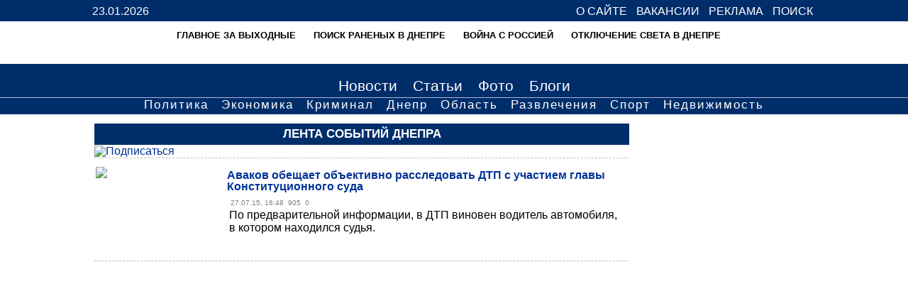

--- FILE ---
content_type: text/html; charset=windows-1251
request_url: https://dnepr.news/tags/jurii-baylin
body_size: 9732
content:
<!DOCTYPE HTML>
<html xmlns="http://www.w3.org/1999/xhtml">
<head>
	  	<title>юрий баулин</title>
  	  <meta http-equiv="Content-Type" content="text/html; charset=windows-1251" />	  <meta property="og:image" content="https://dnepr.news/images/sobytia_logo.jpg" />  
  <meta name="description" content="" />
    <meta name='yandex-verification' content='74e3cc4fe98cc13b' />
  <link rel="shortcut icon" href="/imagesBG/ico.png" type="image/x-icon"/>
  <link href="/rssFeed/" type="application/rss+xml" rel="alternate" title="RSS" />
<meta name="viewport" content="width=device-width, minimum-scale=1.0" /> 





<style type="text/css">
	
body {
    height: 100%;
    position: relative;
    font-family: 'Lato', Calibri, Arial, sans-serif;
    min-width: 320px;
    padding: 0px;
    margin: 0px;	
    font-size: 100%;
	}
#wrapper {
    max-width: 1020px;
    min-width: 320px;
    margin: 0 auto;
    width: 100%;
    
}	

.gad-wrapper {
    max-width: 1020px;
    margin: 0 auto;
    width: 100%;    
}	

@media only screen and (min-width: 320px){
	.gad-wrapper {
	    max-width: 1020px;
	    margin: 0 auto;
	    width: 310px;    
	}
}

@media only screen and (min-width: 411px){
	.gad-wrapper {
	    max-width: 1020px;
	    margin: 0 auto;
	    width: 90%;    
	}
}
	
#content{
	background-color:#fff;
		}		
#bel{
	background-color:#fff;
	font-size:90%;
	
	line-height:160%;
	}	
#colona{
	margin-left:3px;
	margin-right:3px;
	text-align:center;
	}

#main p{
	margin-top:2px;
	margin-left: 0px;
	margin-left: 0px;
	
		}	
		
		
		
#main ul{
	padding-top:10px;
	padding-left:30px;
	
		}	
		
		#main ol{
			padding-top:10px;
	padding-left:30px;
		}
		


div.date {
    margin-left: 2%;
}
.date {
    color: #666;
    margin-top: 10px;
}


#soc{
	text-align:center;
	padding-top:15px;
	padding-bottom:10px;
	background-color:#FFF;
	}

#rubr{
	clear: both;
	background-color: #002e6b;
	color: #CCC;
	padding-top:10px;
	font-size:100%;
	line-height:150%;
	}
	
	
#rubr ul{
	float:left;
	list-style:none;
	margin:5px;
	padding:5px;
	width:220px;
	}	
	
#rubr li a{
	color:#FFF;
	text-decoration:none;
	border-bottom:1px dashed #FFF;
		}	
	
	
	
#rubr a:hover{
	color: #FF9;
		}	




#rekdva{
	text-align:center;
	padding-bottom:5px;
	padding-top:5px;
	background-color: #fff;
	height: auto;
	}	

#sponsor{
	text-align:center;
	padding-bottom:5px;
	padding-top:5px;
	background-color:#FFF;
	height: auto;
	}

#socseti {
    text-align: center;
    padding-top: 15px;
    padding-bottom: 10px;
    background-color: #FFF;
}
#socseti a {
    margin-left: 5px;
    margin-right: 5px;
}

#socseti a:hover {
    opacity: 0.7;
}

#footer {
    clear: both;
    background-color: #002e6b;
    color: #CCC;
    padding-bottom: 10px;
    padding-top: 10px;
    font-size: 90%;
    
}
#footer a {
    color: #FFF;
}
#rait {
    background-color: #666;
    text-align: center;
    color: #999;
    padding-top: 10px;
    padding-bottom: 10px;	
    }
    
    
 #header {
    width: 100%;
    text-align: right;
    padding-top: 7px;
    padding-bottom: 7px;
    position: absolute;
    font-family: Arial;
}   
    
 
    
    #header a {
    color: #fff;
    font-size: 100%;
    text-decoration: none;
    padding-bottom: 5px;
    padding-left: 4px;
    padding-right: 4px;
    margin-left: 1px;
    text-transform: uppercase;
}
    
     #header a:hover {
     	color: #fff8d0;
   
}   
#nad {
    float: left;
    color: #ffffff;
    font-family: Arial;
}  
  
  
  #shapka{
	background: #002e6b;
	text-align:center;
	padding-top:30px;
	padding-bottom: 10px;
	}

#shapka a{
		
	}	
	#shapka a:hover{
	opacity:0.9;
	}	
  
  
  

#menu{
width: 100%;
text-align:center;
background: #002e6b;
font-size:130%;
font-family: Arial;
}

#menu a{
	color: #FFF;
	padding:5px;
	margin:3px;
	line-height:160%;
	text-decoration: none;

}
#menu a.selected{
	text-decoration:none;
	color: #cdd1e6;
	}

#menu a:hover{
	
	text-decoration:none;
	color: #cdd1e6;

}
  
  #menufd{
	border-top: 1px solid #afb6d6;	
	background-color:#002e6b;
	text-align:center;
	border-bottom: 3px solid #002e6b;
font-family: Arial;
letter-spacing: 2px;
	}
#menufd a{
	color:	#fff;
	padding:1px;
	margin:5px;
	font-size:105%;
	text-decoration:none;
	
	}	
	
#menufd a.selected{
	text-decoration:none;
	color: #cdd1e6;
	
	}	
	
	
#menufd a:hover{
	color:#cdd1e6;
	
	}		
	
	
.ccc {
    width: 100%;
}	
	
.ppp{
		min-width:250px;
		}
		
	
	
  .monosettt {
    width: 50%;
}
  
  
  

.logo-image{
	margin-top: 60px;
}  
  
  
@media screen and (max-width: 799px) {

#menufd{
	display: none;
}
.hot-topic-wrapper{
	display: none;
}

  #shapka img{
  	width: 310px;
  	margin-top: 0px;
	
	}

  #shapka{
	padding-top:0px;
	}

a.ooop {
	position: inherit;
    margin-top: 0px;   
}



#header{
	background: #002e6b;
	position:relative;
}

		
.toTop {display: none; }
.toTop a {display: none;}


#menu{
	font-size:110%;
	}	
#menu a:hover{
	}	

#menufd a{
	color:	#fff;
	margin:5px;
	font-size:100%;
	display:block;
	border-bottom:1px dotted #CCC;
	padding:5px;
	}	
	
	.ccc{
		width:100%;
		display:inline-table;
		
		}
	.ppp{
		width:100%;
		display:inline-table;
		}
		
		
#rek{
		display:none;
		
		
		}
	#rekmin{
		display:block;
		text-align:center;
	padding-bottom:5px;
	padding-top:5px;
	background-color: #fff;
	
		
		
		}
#rekdva{
		display:none;
	}
#rekdvamin{
	display:block;
		text-align:center;
	padding-bottom:5px;
	padding-top:5px;
	background-color: #fff;
	
	
	}
.publicList p {
  padding-left: 1%;
  
}


.monosettt{

	display:inline-block;
	width:100%;
	
	}	

}
	
@media screen and (max-width: 600px) {	
	
	table#mono{
	border-spacing:0px;		
	}
	
	
a.ooop{
		font-size:15px;
		}	
	
#nad{
	float:none;
	display: block;
	text-align: left;	
}	
	
	
.imgH1 img {
	float:none;
		width:280px;;
	}	
	
.monosettt{
	display:inline-block;
	width:inherit;
	}			

}
	
.soc	{
	text-align:center;
	;
	}	
.socl	{
	width:245px;}

	
	@media screen and (max-width: 900px) {
.socl	{
	display:inline-block;
	
	}
	}

.hot-topic-wrapper{
	background-color: white;
	height: 60px;
	width: 100%;
	position: absolute;
	left: 0;
    overflow: hidden;
}

.hot-topic img{
	width: 40px;
	height: 40px;
	border-radius: 50%;
	vertical-align: middle;
}

.hot-topic a{
	text-decoration: none;
	text-transform: uppercase;
	line-height: 14px;
	font-size: 13px;
	font-weight: bold;
	color: black;
	margin-left: 5px;
}

.hot-topic:hover{
	opacity: .8;
}

.hot-topic {
	display: inline-block;
	max-width: 325px;
	margin-right: 20px;
	margin-top: 10px;
	z-index: -10;
	cursor: pointer;
}

.hot-topics {
	max-width: 1020px;
    min-width: 320px;
    margin: 0 auto;
    width: 100%;
}

.hot-topics-scroller{
	overflow-x: scroll;
	overflow: hidden;
	height: 50px;
}

@media screen and (max-width: 799px) {
	.hot-topic img{
		width: 40px !important;
		height: 40px;
	}	
}


#blooki{margin-bottom:4px;margin-top:4px}#blooki img{margin-bottom:1px;margin-top:1px;border:0;width:100%}.h1-front-wrapper{position:fixed;z-index:-1;color:white}.window{position:fixed;top:0;left:0;width:100%;height:100%;background-image:url(/imagesBG/bgOnImg.png);text-align:left;z-index:100;text-align:left;padding:2px}#rows{overflow:hidden}h1{font-family:verdana,arial,helvetica}h2{font-family:verdana,arial,helvetica}h3{font-family:verdana,arial,helvetica}.boxTitle{overflow:hidden;color:white;font-size:105%;font-weight:700;padding:5px;background:#002e6b;text-align:center;text-transform:uppercase;margin-top:0;font-family:inherit;margin-bottom:0}.mainNews img{width:100%}.imgH1{margin-top:5px}.video-container{position:relative;padding-bottom:56.25%;padding-top:30px;height:0;overflow:hidden}.video-container iframe{position:absolute;top:0;left:0;width:100%;height:100%}a.ooop{position:relative;padding:5px;text-decoration:none;color:#FFF;font-size:20px;display:block;background:#333;font-weight:700;text-align:center}.newsLine{overflow:hidden}.newsLine a.publicLink{overflow:hidden;display:block;text-decoration:none;padding-top:10px;padding-bottom:10px;line-height:15px;margin:0;border-bottom:1px dashed silver;min-height:80px}.newsLine a.publicLink .img{overflow:hidden;float:left;padding:2px}.newsLine a.publicLink .img span{display:block;overflow:hidden}.newsLine a.publicLink .img span{width:70px;height:46px}.newsLine a.publicLink .category{text-decoration:none;color:gray;font-size:10px;line-height:11px;text-align:right;margin:0;display:none}.newsLine a.publicLink h3{overflow:hidden;font-weight:400}.newsLine a.publicLink h3{font-size:13px;line-height:15px;word-wrap:break-word;color:#000}.newsLine a.publicLink .comment{text-decoration:none;color:gray;font-size:10px;line-height:13px}.newsLine a.publicLink .comment img{width:10px;height:12px}.comment{margin-left:5px}

.publicFull{
	overflow: hidden;
    padding: 10px;
}

.imgnews {
    width: 50%;
    float: right;
    margin: .5%;
    padding: .5%;
    color: #666;
    font-size: 100%;
    line-height: 110%;
    border: 1px dotted #999;
    text-align: center;
    word-wrap: break-word;
}

.boxTitle a {
    color: #fefed3;
    text-decoration: none;
}

.newsLine a.publicLink .img, .publicList a.publicLink .img {
    overflow: hidden;
    float: left;
    padding: 2px;
}

.publicList a.publicLink h3 {
    font-size: 100%;
    line-height: 105%;
    padding: 3px;
    margin: 3px 0 5px 0;
    word-wrap: break-word;
    color: #039;
}

.newsLine a.publicLink .comment, .publicList a.publicLink .comment {
    text-decoration: none;
    color: gray;
    font-size: 10px;
    line-height: 13px;
}

.publicList a.publicLink p {
    color: black;
    margin: 5px 0 10px 0;
    line-height: 18px;
}

.speudostatics-block {
    padding-top: 10px;
    padding-bottom: 10px;
    border-bottom: 1px dashed silver;
}

</style>
<!-- Global site tag (gtag.js) - Google Analytics -->
<script type="text/javascript" async src="https://www.googletagmanager.com/gtag/js?id=UA-71772614-1"></script>
<script type="text/javascript">
  window.dataLayer = window.dataLayer || [];
  function gtag(){dataLayer.push(arguments);}
  gtag('js', new Date());

  gtag('config', 'UA-71772614-1');
</script>
<script type="text/javascript" src="https://cdn.gravitec.net/storage/fdc259668c5bdad8a4dad9da87d6d821/client.js" async></script>

</head>

<body><div id="waitBlock" class="window" style="display: none"><table width="100%" height="100%" border=0 cellpadding=0 cellspacing=0><tr><td align=center width="100%" height="100%"> <div style="width: 500px; max-height: 700px; overflow: auto; padding: 10px;"><img src="/img/placeholder.svg" data-src="/imagesBG/loading1.gif" border="0" width="126" height="22" alt=""></div></td></tr></table></div>
<div id="header">
      <div id="wrapper">

    <div id="nad">
23.01.2026    
      </div>
  
<a href="/page/contacts" >О сайте</a>
<a href="/partners/135" >Вакансии</a>
<a href="/page/advertising" >Реклама</a>
<a rel="nofollow" href="/page/search" >Поиск</a>    
      </div>
</div>
<div id="shapka">
  <div id="wrapper">
  	  <div class="hot-topic-wrapper">
		  <div class="hot-topics">
		  	<div class="hot-topics-scroller">
			  <div class="hot-topic"><img src="/img/placeholder.svg" class="lazyload" data-src="/images/cache/imagesthumbNewstext/40-40-kalendar.webp" alt="" /><a class="hot-topic-anchor" href="https://dnepr.news/news/novosti-vyhodnyh-v-dnepre-i-oblasti-volna-zaminirovaniy-i-likvidaciya-11-moshennicheskih-koll-centrov">Главное за выходные</a></div><div class="hot-topic"><img src="/img/placeholder.svg" class="lazyload" data-src="/images/cache/imagesthumbNewstext/40-40-ranenye_1456920911.webp" alt="" /><a class="hot-topic-anchor" href="https://dnepr.news/public/poisk-lyudey-vo-vremya-voyny-v-ukraine">Поиск раненых в Днепре</a></div><div class="hot-topic"><img src="/img/placeholder.svg" class="lazyload" data-src="/images/cache/imagesthumbNewstext/40-40-ato_1408085711.webp" alt="" /><a class="hot-topic-anchor" href="https://dnepr.news/tags/dnepr-i-voina">Война с Россией</a></div><div class="hot-topic"><img src="/img/placeholder.svg" class="lazyload" data-src="/images/cache/imagesthumbNewstext/40-40-electricestvo.webp" alt="" /><a class="hot-topic-anchor" href="https://dnepr.news/tags/otkljuchenie-sveta-v-dnepre">Отключение света в Днепре</a></div>			</div>  
		  </div>  	
	  </div>
    	<a href="/"><img  class="logo-image"  src="/images/cache/img/c-logod1.webp" alt="" /></a>
  </div>
</div>



<div id="menu">
  <div id="wrapper">

<a title="события в Днепре" href="/news" >Новости</a>
<a title="статьи о Днепре" href="/articles" >Статьи</a>
<a title="фото Днепра" href="/photos" >Фото</a>
<a title="блоги Днепр" href="/category/38" >Блоги</a>
  
  </div>
</div>


 <div id="menufd">
  <div id="wrapper">
				<a title="политика Днепр" href="/category/9" >Политика</a>
				<a title="экономика Днепр" href="/category/60" >Экономика</a>
				<a title="криминал Днепропетровская область" href="/category/6" >Криминал</a>
				<a title="Днепровские городские новости" href="/category/36" >Днепр</a>
				<a title="новости Днепропетровской области" href="/category/37" >Область</a>
				<a title="развлечения в Днепре" href="/category/11" >Развлечения</a>
				<a title="спорт Днепр" href="/category/14" >Спорт</a>
                                <a title="недвижимость в Днепре" href="/category/23" >Недвижимость</a>
</div>   
</div> 




 <div id="sponsor">
 <div id="wrapper">
  
</div>
  </div>  


<div id="content"><div id="wrapper"><div id="bel">
	
			<div id="rows"></div>       
</div>



<table><tr>
				<td  class="ccc"  valign="top"  id="mainBlock"><div id="main">
				
				
				
				

<style>
	
	.publicList a.publicLink h1 {
    
    min-height:20px;
     
}
	
	.publicList p {
    padding-left: 1%;
    line-height: 110%;
   
}

.newsLine a.publicLink:hover, .publicList a.publicLink:hover {background-color: #fff;}	
	
</style>



	<div id="rows">
		<div id="rows">
			<h2 class="boxTitle">Лента событий Днепра</h2><div class="box" style="border-bottom: 1px dashed silver;"><a class="rss-link" href="/rss-tag/jurii-baylin" target="_blank"><img src="/img/placeholder.svg" class="lazyload" data-src="/images/cache/img/c-rss-32.webp" /><span>Подписаться</span></a></div>			<div class="box">
				<div class="publicList" style="width: auto; margin: 0"><a title="Читать" href="/news/15/8207" class="publicLink"><div id="rows"><div class="img"><span><img src="/img/placeholder.svg" class="lazyload" data-src="/images/cache/imagesthumbNewsfeed/180-120-avakov.webp" border="0" data-srcset="/images/cache/imagesthumbNewsfeed/698-466-avakov.webp 698w, /images/cache/imagesthumbNewsfeed/490-327-avakov.webp 490w, /images/cache/imagesthumbNewsfeed/180-120-avakov.webp 180w "></span></div><div id="rows"><div class="category">Политика</div><h3><b>Аваков обещает объективно расследовать ДТП с участием главы Конституционного суда</b></h3><div class="comment" style="text-align: left"><img src="/imagesBG/icons/calendar.png" border="0" width="16" height="16" alt="" align="middle"> 27.07.15, 16:48 <img src="/imagesBG/icons/eye.png" border="0" width="16" height="16" alt="" align="middle"> 905 <img src="/imagesBG/icons/comments.png" border="0" width="16" height="16" alt="" align="middle">  0</div><p>По предварительной информации, в ДТП виновен водитель автомобиля, в котором находился судья.</p></div></div></a>				</div>
			</div>
		</div>
		<br/>
		
	<br/>	
		
		
		
		
		
			
			
			
						
			
			




		</div>
	</div>
	
	
	
	
					
				
				
				
				
				</td><td class="ppp" valign="top">
				
				
				
				
				
        <div id="colona">
        <div style="margin-top: 5px;"></div>
        
                    
        	       
        				<script async src="https://pagead2.googlesyndication.com/pagead/js/adsbygoogle.js?client=ca-pub-5856576556842586"
     crossorigin="anonymous"></script>
<!-- Dnepr-vert -->
<ins class="adsbygoogle"
     style="display:block"
     data-ad-client="ca-pub-5856576556842586"
     data-ad-slot="5421064950"
     data-ad-format="auto"
     data-full-width-responsive="true"></ins>
<script>
     (adsbygoogle = window.adsbygoogle || []).push({});
</script>

<div style="overflow: hidden; width: 100%; "><a href="https://iherb.co/jiC2vDS9" rel="sponsored" target="_blank"><img src="/adv/iherb-dnepr.jpg" border="0" width=100% style="padding-bottom: 5px; padding-top: 5px;"/></a></div>

<div style="overflow: hidden; width: 100%; "><a href="https://bank.gov.ua/ua/news/all/natsionalniy-bank-vidkriv-spetsrahunok-dlya-zboru-koshtiv-na-potrebi-armiyi" alt="РїРѕРјРѕС‰СЊ Р°СЂРјРёРё" target="_blank"><img src="/adv/army.jpg" border="0" width=100% style="padding-bottom: 5px; padding-top: 5px;"/></a></div>

<div style="overflow: hidden; width: 100%; "><a href="https://secure.wayforpay.com/button/b6600bd8446dd" alt="РїРѕРјРѕС‡СЊ РЅР°С€РµРјСѓ СЃР°Р№С‚Сѓ" target="_blank"><img src="/adv/dnepr.jpg" border="0" width=100% style="padding-bottom: 5px; padding-top: 5px;"/></a></div>

<div style="overflow: hidden; width: 100%; "><a href="https://lapa.shop/ru/cats/" alt="РєСѓРїРёС‚СЊ РєРѕС‚РµРЅРєР° РІ РїРёС‚РѕРјРЅРёРєРµ" rel="sponsored" target="_blank"><img src="/adv/lapabanner.jpg" border="0" width=100% style="padding-bottom: 5px; padding-top: 5px;"/></a></div>

					
											<h2 class="boxTitle">Опрос</h2>
						<div class="box"><div id="pollDivContainer"><h3>Когда, по вашему, закончится война?</h3>		<form style="margin:0px" name="pollBlock" id="pollBlock">
			<table width="100%" border=0 cellpadding=0 cellspacing=0 class="pollerList">					<tr>
						<td width="30"><input type="radio" id="poller" name="poller" value="424"></td><td onclick="checkRadio(document.pollBlock.poller, '0');" align="left"> Через 2-3 недели</td>
					</tr>					<tr>
						<td width="30"><input type="radio" id="poller" name="poller" value="425"></td><td onclick="checkRadio(document.pollBlock.poller, '1');" align="left"> Через месяц</td>
					</tr>					<tr>
						<td width="30"><input type="radio" id="poller" name="poller" value="426"></td><td onclick="checkRadio(document.pollBlock.poller, '2');" align="left"> К концу года</td>
					</tr>					<tr>
						<td width="30"><input type="radio" id="poller" name="poller" value="427"></td><td onclick="checkRadio(document.pollBlock.poller, '3');" align="left"> Через год</td>
					</tr>					<tr>
						<td width="30"><input type="radio" id="poller" name="poller" value="428"></td><td onclick="checkRadio(document.pollBlock.poller, '4');" align="left"> Через несколько лет</td>
					</tr>					<tr>
						<td width="30"><input type="radio" id="poller" name="poller" value="429"></td><td onclick="checkRadio(document.pollBlock.poller, '5');" align="left"> Не знаю</td>
					</tr>			</table>
			<input type="hidden" name="pollID" value="69" id="pollID">
			<input type="hidden" name="uID" value="pn1qqprhs8natn10m06csece25" id="uID">
			<div><input type="button" value="Ответить" onclick="pollGo();" class="button"></div>
		</form>						</div><a href="/polls/" class="allPolls"> Архив опросов</a></div>
					<div style="overflow: hidden; width: 100%;  "><a href="https://t.me/joinchat/AAAAAEKh2uITX_fWyvnNnw" alt="" rel="nofollow" target="_blank"><img src="/img/placeholder.svg" class="lazyload" data-src="/images/cache/adv/c-telegram.webp" border="0" alt="" width="100%" style="padding-bottom: 5px;	padding-top: 5px;"   /></a></div>												        				<h2 class="boxTitle">Календарь событий</h2>
					<div class="box" style="min-height: 150px;">
						<div id="calendarDivContainer" class="calendarDivContainer" style="margin-bottom: 5px; "><center><div id=calendar><table align=canter width="100%"><tr>
     <td class=title><a href="javascript: loadCalendarMonth('2025', '12')" title="Декабрь 2025">«</a></td>
	 <td colspan="5" class=title><a href="/feed/2026/01" title="Показать все новости за Январь 2026 г.">Январь 2026</a></td>
	 <td class=title></td>
    </tr><tr>
     <td class=day>ПН</td>
     <td class=day>ВТ</td>
     <td class=day>СР</td>
     <td class=day>ЧТ</td>
     <td class=day>ПТ</td>
     <td class=weekend>СБ</td>
     <td class=weekend>ВС</td>
    </tr><tr><td colspan="3">&nbsp;</td><td class=day><a href="/feed/2026/01/01" title="Четверг, 01 января 2026">1</a></td><td class=day><a href="/feed/2026/01/02" title="Пятница, 02 января 2026">2</a></td><td class=weekend><a href="/feed/2026/01/03" title="Суббота, 03 января 2026">3</a></td><td class=weekend><a href="/feed/2026/01/04" title="Воскресенье, 04 января 2026">4</a></td></tr><tr><td class=day><a href="/feed/2026/01/05" title="Понедельник, 05 января 2026">5</a></td><td class=day><a href="/feed/2026/01/06" title="Вторник, 06 января 2026">6</a></td><td class=day><a href="/feed/2026/01/07" title="Среда, 07 января 2026">7</a></td><td class=day><a href="/feed/2026/01/08" title="Четверг, 08 января 2026">8</a></td><td class=day><a href="/feed/2026/01/09" title="Пятница, 09 января 2026">9</a></td><td class=weekend><a href="/feed/2026/01/10" title="Суббота, 10 января 2026">10</a></td><td class=weekend>11</td></tr><tr><td class=day><a href="/feed/2026/01/12" title="Понедельник, 12 января 2026">12</a></td><td class=day><a href="/feed/2026/01/13" title="Вторник, 13 января 2026">13</a></td><td class=day><a href="/feed/2026/01/14" title="Среда, 14 января 2026">14</a></td><td class=day><a href="/feed/2026/01/15" title="Четверг, 15 января 2026">15</a></td><td class=day><a href="/feed/2026/01/16" title="Пятница, 16 января 2026">16</a></td><td class=weekend>17</td><td class=weekend>18</td></tr><tr><td class=day><a href="/feed/2026/01/19" title="Понедельник, 19 января 2026">19</a></td><td class=day><a href="/feed/2026/01/20" title="Вторник, 20 января 2026">20</a></td><td class=day><a href="/feed/2026/01/21" title="Среда, 21 января 2026">21</a></td><td class=day><a href="/feed/2026/01/22" title="Четверг, 22 января 2026">22</a></td><td class=calendar_t>23</td><td class=weekend>24</td><td class=weekend>25</td></tr><tr><td class=day>26</td><td class=day>27</td><td class=day>28</td><td class=day>29</td><td class=day>30</td><td class=weekend>31</td><td colspan="1">&nbsp;</td></tr></table></div></center></div>
					</div>
				
					
					<h2  style="margin-bottom: 5px;" class="boxTitle">Мы в Фейсбуке</h2>
					<div class="box" style="">
					
						<div id="calendarDivContainer" style="margin-bottom: 5px; ">
					 <div id="fb-root"></div>
<script>(function(d, s, id) {
  var js, fjs = d.getElementsByTagName(s)[0];
  if (d.getElementById(id)) return;
  js = d.createElement(s); js.id = id;
  js.src = "//connect.facebook.net/en_US/sdk.js#xfbml=1&version=v2.5";
  fjs.parentNode.insertBefore(js, fjs);
}(document, 'script', 'facebook-jssdk'));</script>

<div class="fb-page" data-href="https://www.facebook.com/dnipronews" data-tabs="timeline" data-width="240" data-height="300" data-small-header="false" data-adapt-container-width="true" data-hide-cover="true" data-show-facepile="true"><div class="fb-xfbml-parse-ignore"><blockquote cite="https://www.facebook.com/dnipronews"><a rel="nofollow" href="https://www.facebook.com/dnipronews">Новости Днепра</a></blockquote></div></div>
    	
						</div>
					</div>							

								
					              
        
        </div>


</td></tr>
	</table>

  


  <link href="/css-collection.php?v=20200524" rel="stylesheet" />
  <script type="text/javascript" src="/js-collection.php?v=20200430"></script>

</div></div>  


	




<div id="socseti">
  <div id="wrapper"> 
  <noindex>
  <a rel="nofollow" target="_blank" href="https://www.facebook.com/dnipronews"><img src="/img/placeholder.svg" class="lazyload" data-src="/images/cache/img/c-f.webp" width="46" height="46"></a> 
  <a rel="nofollow" target="_blank" href="https://twitter.com/SobytiyaDp"><img src="/img/placeholder.svg" class="lazyload" data-src="/images/cache/img/c-tv.webp" width="46" height="46"></a>
  <a rel="nofollow" target="_blank" href="https://www.youtube.com/channel/UCDpTDgx1ondqdXl6k4X1OOQ"><img src="/img/placeholder.svg" class="lazyload" data-src="/images/cache/img/c-tube.webp" width="46" height="46"></a>
  <a rel="nofollow" target="_blank" href="https://t.me/dnipro_news"><img src="/img/placeholder.svg" class="lazyload" data-src="/images/cache/img/c-telegramm.webp" width="46" height="46"></a>
  <a rel="nofollow" target="_blank" href="/rss/rss.php"><img src="/img/placeholder.svg" class="lazyload" data-src="/images/cache/img/c-rss.webp" width="46" height="46"></a>
  </noindex>
</div></div>

<div id="sponsor">
  <div id="wrapper">

<!-- Реклама -->
<!-- <script async src="//pagead2.googlesyndication.com/pagead/js/adsbygoogle.js"></script> -->
<ins class="adsbygoogle"
     style="display:block; text-align:center;"
     data-ad-layout="in-article"
     data-ad-format="fluid"
     data-ad-client="ca-pub-5856576556842586"
     data-ad-slot="7611051467"></ins>
<script>
     (adsbygoogle = window.adsbygoogle || []).push({});
</script>
<br/>
  </div></div> 

<div id="rubr">
  <div id="wrapper">
    <ul>
	<li>В ДНЕПРЕ</li>
	<li><a href="/tags/proisshestvija-v-dnepre">Происшествия в Днепре</a></li>
	<li><a href="/tags/dtp-v-dnepre">ДТП в Днепре</a></li>
	<li><a href="/tags/dollar-v-dnepre-segodnja">Доллар в Днепре сегодня</a></li>
	<li><a href="/tags/benzin-dnepr">Цены на бензин в Днепре</a></li>
	<li><a href="/tags/dnepr-novosti-fytbola">Футбол в Днепре</a></li>
   
    </ul>
    
    
    	<ul>
	<li>В ОБЛАСТИ</li>
	<li><a href="/tags/novosti-krivogo-roga">Новости Кривого Рога</a></li>
	<li><a href="/tags/novosti-kamenskogo">Новости Каменского</a></li>
	<li><a href="/tags/novosti-pavlograda">Новости Павлограда</a></li>
	<li><a href="/tags/novosti-nikopolja">Новости Никополя</a></li>
	<li><a href="/tags/zheltye-vody">Новости Желтых Вод</a></li>

    	</ul>

	<ul>
	<li>ГОРЯЧИЕ ТЕМЫ</li>
	<li><a href="/tags/viktor-nazarov">Суд над генералом Назаровым</a></li>
	<li><a href="/tags/deklaracii-o-dochodach-dnepr">Электронные декларации</a></li>
	<li><a href="/tags/korrypcija-dnepr">Коррупция в Днепре</a></li>

	</ul>

<ul>
<noindex>
	<li>РЕДАКЦИЯ</li>
	<li><a rel="nofollow" href="/page/contacts">О сайте «Новости Днепра»</a></li>
	<li><a rel="nofollow" href="/page/advertising">Реклама на сайте</a></li>
	<li><a rel="nofollow" href="/my-event">Прислать новость</a></li>
	<li><a rel="noindex, nofollow" target="_blank" href="https://secure.wayforpay.com/button/b6600bd8446dd">Поддержать проект</a></li>
</noindex>

</ul>
<div style="clear: both;"></div>
  </div></div>


<div id="footer">
  <div id="wrapper">
  
  
   @ 2015 - 2022 - Все права защищены<br/>
  	<p>Перепечатка с сайта "Новости Днепра" для печатных изданий разрешается при условии ссылки на сайт, для интернет-ресурсов — при условии активной гиперссылки на dnepr.news</p>
<p>Ответственность за содержание и достоверность рекламных материалов несут рекламодатели.</p>
<p>Портал «Новости Днепра» является новостным сайтом города Днепра и области, который оперативно предоставляет читателям новости, статьи, блоги и другую информацию о жизни региона. Политика, экономика, происшествия и ДТП в Днепре, криминал и коррупция, культурные и развлекательные события, спорт и здоровье – все это вы найдете на страницах днепровского портала. 
На нашем сайте вы найдете информацию обо всем в Днепре сегодня, вчера и даже завтра!
</p>
  </div></div>


<div class="toTop"><a href="#" id="toTop"><img src="/imagesBG/findTop.png" border="0" width="22" height="22" alt="" align="middle">Наверх</a></div>

<div id="rait">
<div id="wrapper">
<a href="//webkolba.com" target="_blank"><img src="/img/placeholder.svg" class="lazyload" data-src="/images/cache/adv/c-webkolba1.webp" height="31"></a>

<!-- Yandex.Metrika counter -->
<script type="text/javascript" >
   (function(m,e,t,r,i,k,a){m[i]=m[i]||function(){(m[i].a=m[i].a||[]).push(arguments)};
   m[i].l=1*new Date();k=e.createElement(t),a=e.getElementsByTagName(t)[0],k.async=1,k.src=r,a.parentNode.insertBefore(k,a)})
   (window, document, "script", "https://cdn.jsdelivr.net/npm/yandex-metrica-watch/tag.js", "ym");

   ym(56984335, "init", {
        clickmap:true,
        trackLinks:true,
        accurateTrackBounce:true,
        webvisor:true
   });
</script>
<noscript><div><img src="https://mc.yandex.ru/watch/56984335" style="position:absolute; left:-9999px;" alt="" /></div></noscript>
<!-- /Yandex.Metrika counter -->

<!--LiveInternet counter--><script type="text/javascript">
document.write("<a href='//www.liveinternet.ru/click' "+
"target=_blank><img src='//counter.yadro.ru/hit?t50.11;r"+
escape(document.referrer)+((typeof(screen)=="undefined")?"":
";s"+screen.width+"*"+screen.height+"*"+(screen.colorDepth?
screen.colorDepth:screen.pixelDepth))+";u"+escape(document.URL)+
";h"+escape(document.title.substring(0,150))+";"+Math.random()+
"' alt='' title='LiveInternet' "+
"border='0' width='31' height='31'><\/a>")
</script><!--/LiveInternet-->

<!--bigmir)net TOP 100-->
<script type="text/javascript" language="javascript"><!--
bmN=navigator,bmD=document,bmD.cookie='b=b',i=0,bs=[],bm={v:16934285,s:16934285,t:2,c:bmD.cookie?1:0,n:Math.round((Math.random()* 1000000)),w:0};
for(var f=self;f!=f.parent;f=f.parent)bm.w++;
try{if(bmN.plugins&&bmN.mimeTypes.length&&(x=bmN.plugins['Shockwave Flash']))bm.m=parseInt(x.description.replace(/([a-zA-Z]|\s)+/,''));
else for(var f=3;f<20;f++)if(eval('new ActiveXObject("ShockwaveFlash.ShockwaveFlash.'+f+'")'))bm.m=f}catch(e){;}
try{bm.y=bmN.javaEnabled()?1:0}catch(e){;}
try{bmS=screen;bm.v^=bm.d=bmS.colorDepth||bmS.pixelDepth;bm.v^=bm.r=bmS.width}catch(e){;}
r=bmD.referrer.replace(/^w+:\/\//,'');if(r&&r.split('/')[0]!=window.location.host){bm.f=escape(r).slice(0,400);bm.v^=r.length}
bm.v^=window.location.href.length;for(var x in bm) if(/^[vstcnwmydrf]$/.test(x)) bs[i++]=x+bm[x];
bmD.write('<a href="//www.bigmir.net/" target="_blank" onClick="img=new Image();img.src="//www.bigmir.net/?cl=16934285";"><img src="//c.bigmir.net/?'+bs.join('&')+'"  width="88" height="31" border="0" alt="bigmir)net TOP 100" title="bigmir)net TOP 100"></a>');
//-->
</script>
<noscript>
<a href="//www.bigmir.net/" target="_blank" rel="nofollow"><img src="//c.bigmir.net/?v16934285&s16934285&t2" width="88" height="31" alt="bigmir)net TOP 100" title="bigmir)net TOP 100" border="0" /></a>
</noscript>
<!--bigmir)net TOP 100-->
</div>	
</div>

<script async src="//pagead2.googlesyndication.com/pagead/js/adsbygoogle.js"></script>
<script>
  (adsbygoogle = window.adsbygoogle || []).push({
    google_ad_client: "ca-pub-5856576556842586",
    enable_page_level_ads: true
  });
</script>

<script async type="text/javascript" src="https://top-js-metrics.top.my.ua/script.js" data-top-sid="69"></script>
<script defer src="https://static.cloudflareinsights.com/beacon.min.js/vcd15cbe7772f49c399c6a5babf22c1241717689176015" integrity="sha512-ZpsOmlRQV6y907TI0dKBHq9Md29nnaEIPlkf84rnaERnq6zvWvPUqr2ft8M1aS28oN72PdrCzSjY4U6VaAw1EQ==" data-cf-beacon='{"version":"2024.11.0","token":"ab2ab2344c0841adbb01474479841af0","r":1,"server_timing":{"name":{"cfCacheStatus":true,"cfEdge":true,"cfExtPri":true,"cfL4":true,"cfOrigin":true,"cfSpeedBrain":true},"location_startswith":null}}' crossorigin="anonymous"></script>
</body>

</html>

--- FILE ---
content_type: text/html; charset=utf-8
request_url: https://www.google.com/recaptcha/api2/aframe
body_size: 264
content:
<!DOCTYPE HTML><html><head><meta http-equiv="content-type" content="text/html; charset=UTF-8"></head><body><script nonce="cKabtY_lpCNlf48q8st2ig">/** Anti-fraud and anti-abuse applications only. See google.com/recaptcha */ try{var clients={'sodar':'https://pagead2.googlesyndication.com/pagead/sodar?'};window.addEventListener("message",function(a){try{if(a.source===window.parent){var b=JSON.parse(a.data);var c=clients[b['id']];if(c){var d=document.createElement('img');d.src=c+b['params']+'&rc='+(localStorage.getItem("rc::a")?sessionStorage.getItem("rc::b"):"");window.document.body.appendChild(d);sessionStorage.setItem("rc::e",parseInt(sessionStorage.getItem("rc::e")||0)+1);localStorage.setItem("rc::h",'1769147058430');}}}catch(b){}});window.parent.postMessage("_grecaptcha_ready", "*");}catch(b){}</script></body></html>

--- FILE ---
content_type: image/svg+xml
request_url: https://dnepr.news/img/placeholder.svg
body_size: 175
content:
<?xml version="1.0" encoding="UTF-8" standalone="no"?>
<svg
   xmlns:dc="http://purl.org/dc/elements/1.1/"
   xmlns:cc="http://creativecommons.org/ns#"
   xmlns:rdf="http://www.w3.org/1999/02/22-rdf-syntax-ns#"
   xmlns:svg="http://www.w3.org/2000/svg"
   xmlns="http://www.w3.org/2000/svg"
   version="1.1"
   id="svg2"
   viewBox="0 0 40 40"
   height="11.288889mm"
   width="11.288889mm">
  <defs
     id="defs4" />
  <metadata
     id="metadata7">
    <rdf:RDF>
      <cc:Work
         rdf:about="">
        <dc:format>image/svg+xml</dc:format>
        <dc:type
           rdf:resource="http://purl.org/dc/dcmitype/StillImage" />
        <dc:title></dc:title>
      </cc:Work>
    </rdf:RDF>
  </metadata>
  <g
     transform="translate(-134.28572,-115.21935)"
     id="layer1">
    <rect
       y="115.21935"
       x="134.28572"
       height="40"
       width="40"
       id="rect4136"
       style="fill:none;fill-opacity:0;stroke:none;stroke-width:1.09500003;stroke-linecap:butt;stroke-linejoin:miter;stroke-miterlimit:4;stroke-dasharray:none;stroke-dashoffset:0;stroke-opacity:0" />
  </g>
</svg>
